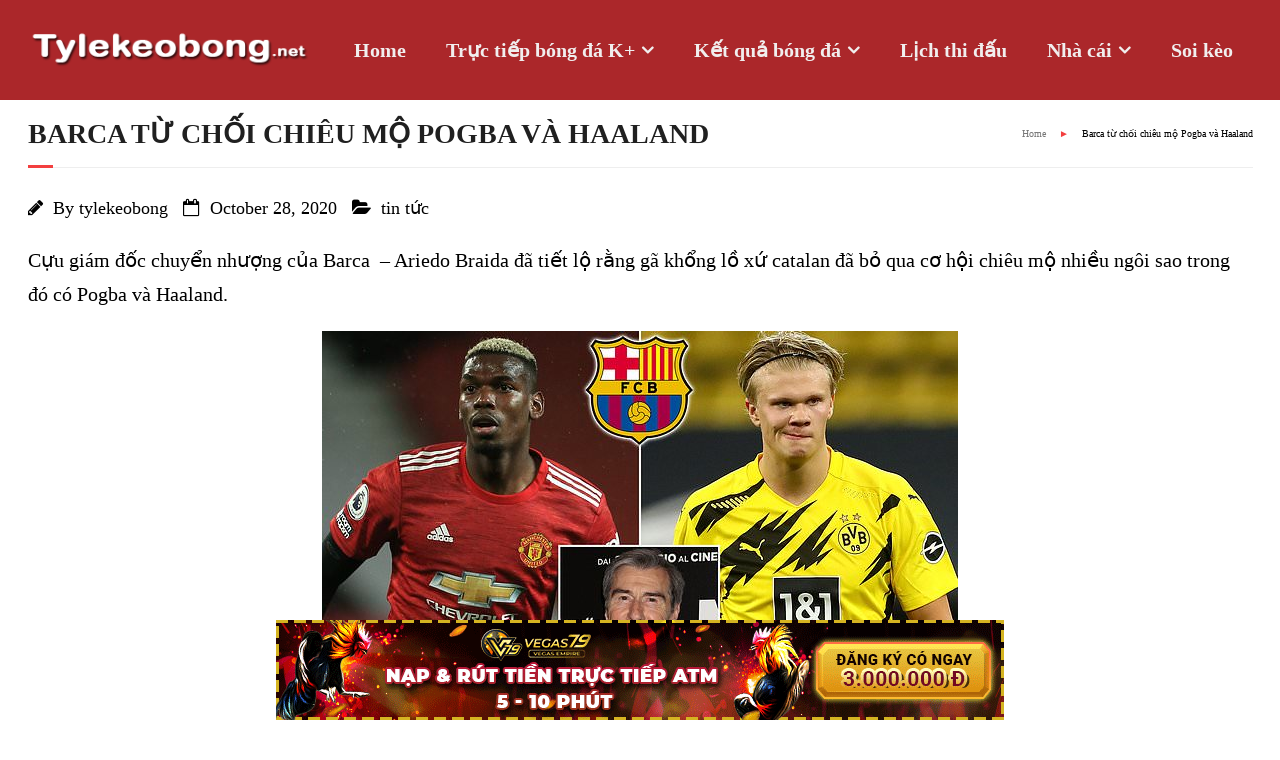

--- FILE ---
content_type: text/html; charset=UTF-8
request_url: https://www.tylekeobong79.com/barca-tu-choi-chieu-mo-pogba-va-haaland/
body_size: 13171
content:
<!DOCTYPE html>
<!-- Global site tag (gtag.js) - Google Analytics -->



<html lang="en-US">
<head>
	
<meta charset="UTF-8" />
<meta name="viewport" content="width=device-width" />
<link rel="profile" href="//gmpg.org/xfn/11" />
<link rel="pingback" href="https://www.tylekeobong79.com/xmlrpc.php" />
<!--[if lt IE 9]>
<script src="https://www.tylekeobong79.com/wp-content/themes/minamaze/lib/scripts/html5.js" type="text/javascript"></script>
<![endif]-->

<meta name='robots' content='index, follow, max-image-preview:large, max-snippet:-1, max-video-preview:-1' />

	<!-- This site is optimized with the Yoast SEO plugin v19.11 - https://yoast.com/wordpress/plugins/seo/ -->
	<title>Barca từ chối chiêu mộ Pogba và Haaland</title>
	<link rel="canonical" href="https://mail.tylekeobong79.com/barca-tu-choi-chieu-mo-pogba-va-haaland/" />
	<meta property="og:locale" content="en_US" />
	<meta property="og:type" content="article" />
	<meta property="og:title" content="Barca từ chối chiêu mộ Pogba và Haaland" />
	<meta property="og:description" content="Cựu giám đốc chuyển nhượng của Barca  &#8211; Ariedo Braida đã tiết lộ rằng gã khổng lồ xứ catalan đã bỏ qua cơ hội chiêu mộ nhiều ngôi sao trong đó có Pogba và Haaland. Thời gian qua, công tác chuyển nhượng của Barca không được đánh giá cao. Những bản hợp đồng đắt tiềnRead More" />
	<meta property="og:url" content="https://mail.tylekeobong79.com/barca-tu-choi-chieu-mo-pogba-va-haaland/" />
	<meta property="og:site_name" content="Tỷ lệ kèo bóng - Tỷ lệ kèo nhà cái - Kèo bóng đá hôm nay" />
	<meta property="article:published_time" content="2020-10-28T03:43:30+00:00" />
	<meta property="og:image" content="https://mail.tylekeobong79.com/wp-content/uploads/2020/10/34898198.jpg" />
	<meta property="og:image:width" content="636" />
	<meta property="og:image:height" content="382" />
	<meta property="og:image:type" content="image/jpeg" />
	<meta name="author" content="tylekeobong" />
	<meta name="twitter:card" content="summary_large_image" />
	<meta name="twitter:label1" content="Written by" />
	<meta name="twitter:data1" content="tylekeobong" />
	<meta name="twitter:label2" content="Est. reading time" />
	<meta name="twitter:data2" content="2 minutes" />
	<script type="application/ld+json" class="yoast-schema-graph">{"@context":"https://schema.org","@graph":[{"@type":"WebPage","@id":"https://mail.tylekeobong79.com/barca-tu-choi-chieu-mo-pogba-va-haaland/","url":"https://mail.tylekeobong79.com/barca-tu-choi-chieu-mo-pogba-va-haaland/","name":"Barca từ chối chiêu mộ Pogba và Haaland","isPartOf":{"@id":"https://tylekeobong79.com/#website"},"primaryImageOfPage":{"@id":"https://mail.tylekeobong79.com/barca-tu-choi-chieu-mo-pogba-va-haaland/#primaryimage"},"image":{"@id":"https://mail.tylekeobong79.com/barca-tu-choi-chieu-mo-pogba-va-haaland/#primaryimage"},"thumbnailUrl":"https://www.tylekeobong79.com/wp-content/uploads/2020/10/34898198.jpg","datePublished":"2020-10-28T03:43:30+00:00","dateModified":"2020-10-28T03:43:30+00:00","author":{"@id":"https://tylekeobong79.com/#/schema/person/85e94a6c30e3cf89fab0ecb10b5043ad"},"breadcrumb":{"@id":"https://mail.tylekeobong79.com/barca-tu-choi-chieu-mo-pogba-va-haaland/#breadcrumb"},"inLanguage":"en-US","potentialAction":[{"@type":"ReadAction","target":["https://mail.tylekeobong79.com/barca-tu-choi-chieu-mo-pogba-va-haaland/"]}]},{"@type":"ImageObject","inLanguage":"en-US","@id":"https://mail.tylekeobong79.com/barca-tu-choi-chieu-mo-pogba-va-haaland/#primaryimage","url":"https://www.tylekeobong79.com/wp-content/uploads/2020/10/34898198.jpg","contentUrl":"https://www.tylekeobong79.com/wp-content/uploads/2020/10/34898198.jpg","width":636,"height":382},{"@type":"BreadcrumbList","@id":"https://mail.tylekeobong79.com/barca-tu-choi-chieu-mo-pogba-va-haaland/#breadcrumb","itemListElement":[{"@type":"ListItem","position":1,"name":"Home","item":"https://tylekeobong79.com/"},{"@type":"ListItem","position":2,"name":"Barca từ chối chiêu mộ Pogba và Haaland"}]},{"@type":"WebSite","@id":"https://tylekeobong79.com/#website","url":"https://tylekeobong79.com/","name":"Tỷ lệ kèo bóng - Tỷ lệ kèo nhà cái - Kèo bóng đá hôm nay","description":"keonhacai - Tỷ lệ kèo bóng hôm nay - Soi kèo bóng đá","potentialAction":[{"@type":"SearchAction","target":{"@type":"EntryPoint","urlTemplate":"https://tylekeobong79.com/?s={search_term_string}"},"query-input":"required name=search_term_string"}],"inLanguage":"en-US"},{"@type":"Person","@id":"https://tylekeobong79.com/#/schema/person/85e94a6c30e3cf89fab0ecb10b5043ad","name":"tylekeobong","image":{"@type":"ImageObject","inLanguage":"en-US","@id":"https://tylekeobong79.com/#/schema/person/image/","url":"https://secure.gravatar.com/avatar/12e2926bc72af14ddd6e59f58d2637b6?s=96&d=mm&r=g","contentUrl":"https://secure.gravatar.com/avatar/12e2926bc72af14ddd6e59f58d2637b6?s=96&d=mm&r=g","caption":"tylekeobong"},"url":"https://www.tylekeobong79.com/author/kenduinx/"}]}</script>
	<!-- / Yoast SEO plugin. -->



<link rel='stylesheet' id='classic-theme-styles-css' href='https://www.tylekeobong79.com/wp-includes/css/classic-themes.min.css?ver=1' type='text/css' media='all' />
<style id='global-styles-inline-css' type='text/css'>
body{--wp--preset--color--black: #000000;--wp--preset--color--cyan-bluish-gray: #abb8c3;--wp--preset--color--white: #ffffff;--wp--preset--color--pale-pink: #f78da7;--wp--preset--color--vivid-red: #cf2e2e;--wp--preset--color--luminous-vivid-orange: #ff6900;--wp--preset--color--luminous-vivid-amber: #fcb900;--wp--preset--color--light-green-cyan: #7bdcb5;--wp--preset--color--vivid-green-cyan: #00d084;--wp--preset--color--pale-cyan-blue: #8ed1fc;--wp--preset--color--vivid-cyan-blue: #0693e3;--wp--preset--color--vivid-purple: #9b51e0;--wp--preset--gradient--vivid-cyan-blue-to-vivid-purple: linear-gradient(135deg,rgba(6,147,227,1) 0%,rgb(155,81,224) 100%);--wp--preset--gradient--light-green-cyan-to-vivid-green-cyan: linear-gradient(135deg,rgb(122,220,180) 0%,rgb(0,208,130) 100%);--wp--preset--gradient--luminous-vivid-amber-to-luminous-vivid-orange: linear-gradient(135deg,rgba(252,185,0,1) 0%,rgba(255,105,0,1) 100%);--wp--preset--gradient--luminous-vivid-orange-to-vivid-red: linear-gradient(135deg,rgba(255,105,0,1) 0%,rgb(207,46,46) 100%);--wp--preset--gradient--very-light-gray-to-cyan-bluish-gray: linear-gradient(135deg,rgb(238,238,238) 0%,rgb(169,184,195) 100%);--wp--preset--gradient--cool-to-warm-spectrum: linear-gradient(135deg,rgb(74,234,220) 0%,rgb(151,120,209) 20%,rgb(207,42,186) 40%,rgb(238,44,130) 60%,rgb(251,105,98) 80%,rgb(254,248,76) 100%);--wp--preset--gradient--blush-light-purple: linear-gradient(135deg,rgb(255,206,236) 0%,rgb(152,150,240) 100%);--wp--preset--gradient--blush-bordeaux: linear-gradient(135deg,rgb(254,205,165) 0%,rgb(254,45,45) 50%,rgb(107,0,62) 100%);--wp--preset--gradient--luminous-dusk: linear-gradient(135deg,rgb(255,203,112) 0%,rgb(199,81,192) 50%,rgb(65,88,208) 100%);--wp--preset--gradient--pale-ocean: linear-gradient(135deg,rgb(255,245,203) 0%,rgb(182,227,212) 50%,rgb(51,167,181) 100%);--wp--preset--gradient--electric-grass: linear-gradient(135deg,rgb(202,248,128) 0%,rgb(113,206,126) 100%);--wp--preset--gradient--midnight: linear-gradient(135deg,rgb(2,3,129) 0%,rgb(40,116,252) 100%);--wp--preset--duotone--dark-grayscale: url('#wp-duotone-dark-grayscale');--wp--preset--duotone--grayscale: url('#wp-duotone-grayscale');--wp--preset--duotone--purple-yellow: url('#wp-duotone-purple-yellow');--wp--preset--duotone--blue-red: url('#wp-duotone-blue-red');--wp--preset--duotone--midnight: url('#wp-duotone-midnight');--wp--preset--duotone--magenta-yellow: url('#wp-duotone-magenta-yellow');--wp--preset--duotone--purple-green: url('#wp-duotone-purple-green');--wp--preset--duotone--blue-orange: url('#wp-duotone-blue-orange');--wp--preset--font-size--small: 13px;--wp--preset--font-size--medium: 20px;--wp--preset--font-size--large: 36px;--wp--preset--font-size--x-large: 42px;--wp--preset--spacing--20: 0.44rem;--wp--preset--spacing--30: 0.67rem;--wp--preset--spacing--40: 1rem;--wp--preset--spacing--50: 1.5rem;--wp--preset--spacing--60: 2.25rem;--wp--preset--spacing--70: 3.38rem;--wp--preset--spacing--80: 5.06rem;}:where(.is-layout-flex){gap: 0.5em;}body .is-layout-flow > .alignleft{float: left;margin-inline-start: 0;margin-inline-end: 2em;}body .is-layout-flow > .alignright{float: right;margin-inline-start: 2em;margin-inline-end: 0;}body .is-layout-flow > .aligncenter{margin-left: auto !important;margin-right: auto !important;}body .is-layout-constrained > .alignleft{float: left;margin-inline-start: 0;margin-inline-end: 2em;}body .is-layout-constrained > .alignright{float: right;margin-inline-start: 2em;margin-inline-end: 0;}body .is-layout-constrained > .aligncenter{margin-left: auto !important;margin-right: auto !important;}body .is-layout-constrained > :where(:not(.alignleft):not(.alignright):not(.alignfull)){max-width: var(--wp--style--global--content-size);margin-left: auto !important;margin-right: auto !important;}body .is-layout-constrained > .alignwide{max-width: var(--wp--style--global--wide-size);}body .is-layout-flex{display: flex;}body .is-layout-flex{flex-wrap: wrap;align-items: center;}body .is-layout-flex > *{margin: 0;}:where(.wp-block-columns.is-layout-flex){gap: 2em;}.has-black-color{color: var(--wp--preset--color--black) !important;}.has-cyan-bluish-gray-color{color: var(--wp--preset--color--cyan-bluish-gray) !important;}.has-white-color{color: var(--wp--preset--color--white) !important;}.has-pale-pink-color{color: var(--wp--preset--color--pale-pink) !important;}.has-vivid-red-color{color: var(--wp--preset--color--vivid-red) !important;}.has-luminous-vivid-orange-color{color: var(--wp--preset--color--luminous-vivid-orange) !important;}.has-luminous-vivid-amber-color{color: var(--wp--preset--color--luminous-vivid-amber) !important;}.has-light-green-cyan-color{color: var(--wp--preset--color--light-green-cyan) !important;}.has-vivid-green-cyan-color{color: var(--wp--preset--color--vivid-green-cyan) !important;}.has-pale-cyan-blue-color{color: var(--wp--preset--color--pale-cyan-blue) !important;}.has-vivid-cyan-blue-color{color: var(--wp--preset--color--vivid-cyan-blue) !important;}.has-vivid-purple-color{color: var(--wp--preset--color--vivid-purple) !important;}.has-black-background-color{background-color: var(--wp--preset--color--black) !important;}.has-cyan-bluish-gray-background-color{background-color: var(--wp--preset--color--cyan-bluish-gray) !important;}.has-white-background-color{background-color: var(--wp--preset--color--white) !important;}.has-pale-pink-background-color{background-color: var(--wp--preset--color--pale-pink) !important;}.has-vivid-red-background-color{background-color: var(--wp--preset--color--vivid-red) !important;}.has-luminous-vivid-orange-background-color{background-color: var(--wp--preset--color--luminous-vivid-orange) !important;}.has-luminous-vivid-amber-background-color{background-color: var(--wp--preset--color--luminous-vivid-amber) !important;}.has-light-green-cyan-background-color{background-color: var(--wp--preset--color--light-green-cyan) !important;}.has-vivid-green-cyan-background-color{background-color: var(--wp--preset--color--vivid-green-cyan) !important;}.has-pale-cyan-blue-background-color{background-color: var(--wp--preset--color--pale-cyan-blue) !important;}.has-vivid-cyan-blue-background-color{background-color: var(--wp--preset--color--vivid-cyan-blue) !important;}.has-vivid-purple-background-color{background-color: var(--wp--preset--color--vivid-purple) !important;}.has-black-border-color{border-color: var(--wp--preset--color--black) !important;}.has-cyan-bluish-gray-border-color{border-color: var(--wp--preset--color--cyan-bluish-gray) !important;}.has-white-border-color{border-color: var(--wp--preset--color--white) !important;}.has-pale-pink-border-color{border-color: var(--wp--preset--color--pale-pink) !important;}.has-vivid-red-border-color{border-color: var(--wp--preset--color--vivid-red) !important;}.has-luminous-vivid-orange-border-color{border-color: var(--wp--preset--color--luminous-vivid-orange) !important;}.has-luminous-vivid-amber-border-color{border-color: var(--wp--preset--color--luminous-vivid-amber) !important;}.has-light-green-cyan-border-color{border-color: var(--wp--preset--color--light-green-cyan) !important;}.has-vivid-green-cyan-border-color{border-color: var(--wp--preset--color--vivid-green-cyan) !important;}.has-pale-cyan-blue-border-color{border-color: var(--wp--preset--color--pale-cyan-blue) !important;}.has-vivid-cyan-blue-border-color{border-color: var(--wp--preset--color--vivid-cyan-blue) !important;}.has-vivid-purple-border-color{border-color: var(--wp--preset--color--vivid-purple) !important;}.has-vivid-cyan-blue-to-vivid-purple-gradient-background{background: var(--wp--preset--gradient--vivid-cyan-blue-to-vivid-purple) !important;}.has-light-green-cyan-to-vivid-green-cyan-gradient-background{background: var(--wp--preset--gradient--light-green-cyan-to-vivid-green-cyan) !important;}.has-luminous-vivid-amber-to-luminous-vivid-orange-gradient-background{background: var(--wp--preset--gradient--luminous-vivid-amber-to-luminous-vivid-orange) !important;}.has-luminous-vivid-orange-to-vivid-red-gradient-background{background: var(--wp--preset--gradient--luminous-vivid-orange-to-vivid-red) !important;}.has-very-light-gray-to-cyan-bluish-gray-gradient-background{background: var(--wp--preset--gradient--very-light-gray-to-cyan-bluish-gray) !important;}.has-cool-to-warm-spectrum-gradient-background{background: var(--wp--preset--gradient--cool-to-warm-spectrum) !important;}.has-blush-light-purple-gradient-background{background: var(--wp--preset--gradient--blush-light-purple) !important;}.has-blush-bordeaux-gradient-background{background: var(--wp--preset--gradient--blush-bordeaux) !important;}.has-luminous-dusk-gradient-background{background: var(--wp--preset--gradient--luminous-dusk) !important;}.has-pale-ocean-gradient-background{background: var(--wp--preset--gradient--pale-ocean) !important;}.has-electric-grass-gradient-background{background: var(--wp--preset--gradient--electric-grass) !important;}.has-midnight-gradient-background{background: var(--wp--preset--gradient--midnight) !important;}.has-small-font-size{font-size: var(--wp--preset--font-size--small) !important;}.has-medium-font-size{font-size: var(--wp--preset--font-size--medium) !important;}.has-large-font-size{font-size: var(--wp--preset--font-size--large) !important;}.has-x-large-font-size{font-size: var(--wp--preset--font-size--x-large) !important;}
.wp-block-navigation a:where(:not(.wp-element-button)){color: inherit;}
:where(.wp-block-columns.is-layout-flex){gap: 2em;}
.wp-block-pullquote{font-size: 1.5em;line-height: 1.6;}
</style>
<link rel='stylesheet' id='toc-screen-css' href='https://www.tylekeobong79.com/wp-content/plugins/table-of-contents-plus/screen.min.css?ver=2106' type='text/css' media='all' />
<link data-minify="1" rel='stylesheet' id='wtg-app-style-css' href='https://www.tylekeobong79.com/wp-content/cache/min/1/wp-content/plugins/wtg-ads-scripts/assets/css/app.css?ver=1749227353' type='text/css' media='all' />
<link data-minify="1" rel='stylesheet' id='font-awesome-css' href='https://www.tylekeobong79.com/wp-content/cache/min/1/wp-content/themes/minamaze/lib/extentions/font-awesome/css/font-awesome.min.css?ver=1749227353' type='text/css' media='all' />
<link data-minify="1" rel='stylesheet' id='thinkup-shortcodes-css' href='https://www.tylekeobong79.com/wp-content/cache/min/1/wp-content/themes/minamaze/styles/style-shortcodes.css?ver=1749227353' type='text/css' media='all' />
<link data-minify="1" rel='stylesheet' id='thinkup-style-css' href='https://www.tylekeobong79.com/wp-content/cache/min/1/wp-content/themes/minamaze/style.css?ver=1749227353' type='text/css' media='all' />
<link data-minify="1" rel='stylesheet' id='thinkup-responsive-css' href='https://www.tylekeobong79.com/wp-content/cache/min/1/wp-content/themes/minamaze/styles/style-responsive.css?ver=1749227353' type='text/css' media='all' />
<script type='text/javascript' src='https://www.tylekeobong79.com/wp-includes/js/jquery/jquery.min.js?ver=3.6.1' id='jquery-core-js'></script>
<link rel="https://api.w.org/" href="https://www.tylekeobong79.com/wp-json/" /><link rel="alternate" type="application/json" href="https://www.tylekeobong79.com/wp-json/wp/v2/posts/2731" /><style type="text/css">div#toc_container {background: #f98c8c;border: 1px solid #ffffff;}div#toc_container p.toc_title a,div#toc_container ul.toc_list a {color: #000000;}</style><script async src="https://www.googletagmanager.com/gtag/js?id=UA-131222096-1"></script>
<script>
  window.dataLayer = window.dataLayer || [];
  function gtag(){dataLayer.push(arguments);}
  gtag('js', new Date());

  gtag('config', 'UA-131222096-1');
</script>
<!-- VGS Tracking -->
<meta name="application-name" content="VEGAS EMPIRE" />
<link rel="icon" href="https://www.tylekeobong79.com/wp-content/uploads/2020/03/cropped-images-32x32.jpg" sizes="32x32" />
<link rel="icon" href="https://www.tylekeobong79.com/wp-content/uploads/2020/03/cropped-images-192x192.jpg" sizes="192x192" />
<link rel="apple-touch-icon" href="https://www.tylekeobong79.com/wp-content/uploads/2020/03/cropped-images-180x180.jpg" />
<meta name="msapplication-TileImage" content="https://www.tylekeobong79.com/wp-content/uploads/2020/03/cropped-images-270x270.jpg" />
		<style type="text/css" id="wp-custom-css">
			.entry-content img, .entry-content iframe {
    display: block;
    margin-left: auto;
    margin-right: auto;
}

 #header .header-links > ul > li a {
    color: #0a0a0a;
    padding: 20px 10px;
}

#header .header-links > ul > li a {
    color: #f1eeee;
    padding: 25px 20px;
    font-weight: 700;
}
#header .menu > li.menu-hover > a, #header .menu > li.current_page_item > a, #header .menu > li.current-menu-ancestor > a, #header .menu > li > a:hover {
    color: #eaf90b;
}
#header {
    padding: 0;
    background: #b30004;
}
body, button, input, select, textarea {
    color: #000000;
    font-family: Lato;
    font-size: 20px;
    line-height: 1.7;
    word-wrap: break-word;
}

element.style {
    text-align: center;
}
h1 {
    font-size: 28px;
}
h1, h2, h3, h4, h5, h6 {
	  font-weight: 700;
    color: #202020;
    clear: both;
    margin: 0 0 0.8em;
    font-family: Lato;
    line-height: 1.5;
    -webkit-transition: all 0.3s ease;
    -moz-transition: all 0.3s ease;
    -ms-transition: all 0.3s ease;
    -o-transition: all 0.3s ease;
    transition: all 0.3s ease;
}
#pre-header-core, #header-core, #header-links-inner, #content-core, #footer-core, #sub-footer-core, #notification-core, #introaction-core, #outroaction-core {
    display: block;
    max-width: 1225px;
    margin: 0 auto;
}

#header {
    padding: 10px 0 0 0;
    background: #9d0205d9;
    height: 90px;
}		</style>
		<noscript><style id="rocket-lazyload-nojs-css">.rll-youtube-player, [data-lazy-src]{display:none !important;}</style></noscript>	
	
</head>

<body data-rsssl=1 class="post-template-default single single-post postid-2731 single-format-standard layout-sidebar-none layout-responsive header-style1 group-blog">
<div id="body-core" class="hfeed site">

	<header id="site-header">

		
		<div id="pre-header">
		<div class="wrap-safari">
		<div id="pre-header-core" class="main-navigation">
  
			
			
			
		</div>
		</div>
		</div>
		<!-- #pre-header -->

		<div id="header">
		<div id="header-core">

			<div id="logo">
			<a rel="home" href="https://www.tylekeobong79.com/"><img src="data:image/svg+xml,%3Csvg%20xmlns='http://www.w3.org/2000/svg'%20viewBox='0%200%200%200'%3E%3C/svg%3E" alt="Logo" data-lazy-src="https://tylekeobong79.com/wp-content/uploads/2022/06/logo.png"><noscript><img src="https://tylekeobong79.com/wp-content/uploads/2022/06/logo.png" alt="Logo"></noscript></a>
			</div>

			<div id="header-links" class="main-navigation">
			<div id="header-links-inner" class="header-links">
				<ul id="menu-top-menu" class="menu"><li id="menu-item-128" class="menu-item menu-item-type-post_type menu-item-object-page menu-item-home menu-item-128"><a href="https://www.tylekeobong79.com/">Home</a></li>
<li id="menu-item-126" class="menu-item menu-item-type-post_type menu-item-object-page menu-item-has-children menu-item-126"><a href="https://www.tylekeobong79.com/truc-tiep-bong-da/">Trực tiếp bóng đá K+</a>
<ul class="sub-menu">
	<li id="menu-item-1841" class="menu-item menu-item-type-post_type menu-item-object-page menu-item-1841"><a href="https://www.tylekeobong79.com/banthangtv/">Banthang TV</a></li>
	<li id="menu-item-3178" class="menu-item menu-item-type-post_type menu-item-object-page menu-item-3178"><a href="https://www.tylekeobong79.com/cakhia-link/">Cakhia TV</a></li>
	<li id="menu-item-3179" class="menu-item menu-item-type-post_type menu-item-object-page menu-item-3179"><a href="https://www.tylekeobong79.com/90p-tv/">90p TV</a></li>
	<li id="menu-item-3180" class="menu-item menu-item-type-post_type menu-item-object-page menu-item-3180"><a href="https://www.tylekeobong79.com/binhluantv/">BinhluanTV</a></li>
	<li id="menu-item-3220" class="menu-item menu-item-type-post_type menu-item-object-page menu-item-3220"><a href="https://www.tylekeobong79.com/rakhoitv/">RakhoiTV</a></li>
	<li id="menu-item-3288" class="menu-item menu-item-type-post_type menu-item-object-page menu-item-3288"><a href="https://www.tylekeobong79.com/xoivotv/">XoivoTV</a></li>
	<li id="menu-item-3289" class="menu-item menu-item-type-post_type menu-item-object-page menu-item-3289"><a href="https://www.tylekeobong79.com/vebotv/">Vebo TV</a></li>
	<li id="menu-item-3451" class="menu-item menu-item-type-post_type menu-item-object-page menu-item-3451"><a href="https://www.tylekeobong79.com/mitomtv/">MitomTV</a></li>
	<li id="menu-item-3452" class="menu-item menu-item-type-post_type menu-item-object-page menu-item-3452"><a href="https://www.tylekeobong79.com/khomuctv/">KhomucTV</a></li>
	<li id="menu-item-3453" class="menu-item menu-item-type-post_type menu-item-object-page menu-item-3453"><a href="https://www.tylekeobong79.com/banhkhuctv/">Banhkhuc TV</a></li>
	<li id="menu-item-3460" class="menu-item menu-item-type-post_type menu-item-object-page menu-item-3460"><a href="https://www.tylekeobong79.com/socolive/">Socolive</a></li>
	<li id="menu-item-3454" class="menu-item menu-item-type-post_type menu-item-object-page menu-item-3454"><a href="https://www.tylekeobong79.com/truc-tiep-bong-da-world-cup-2022/">Trực tiếp bóng đá World Cup 2022</a></li>
</ul>
</li>
<li id="menu-item-127" class="menu-item menu-item-type-post_type menu-item-object-page menu-item-has-children menu-item-127"><a href="https://www.tylekeobong79.com/ket-qua-bong-da/">Kết quả bóng đá</a>
<ul class="sub-menu">
	<li id="menu-item-2028" class="menu-item menu-item-type-post_type menu-item-object-page menu-item-2028"><a href="https://www.tylekeobong79.com/bongdalu/">bongdalu</a></li>
</ul>
</li>
<li id="menu-item-814" class="menu-item menu-item-type-post_type menu-item-object-page menu-item-814"><a href="https://www.tylekeobong79.com/lich-thi-dau-bong-da-hom-nay/">Lịch thi đấu</a></li>
<li id="menu-item-125" class="menu-item menu-item-type-post_type menu-item-object-page menu-item-has-children menu-item-125"><a href="https://www.tylekeobong79.com/nha-cai-bong-da/">Nhà cái</a>
<ul class="sub-menu">
	<li id="menu-item-236" class="menu-item menu-item-type-post_type menu-item-object-page menu-item-236"><a href="https://www.tylekeobong79.com/bet168/">Nhà cái Bet168</a></li>
	<li id="menu-item-447" class="menu-item menu-item-type-post_type menu-item-object-page menu-item-447"><a href="https://www.tylekeobong79.com/link-vao-nha-cai-m88/">Nhà cái M88</a></li>
	<li id="menu-item-927" class="menu-item menu-item-type-post_type menu-item-object-page menu-item-927"><a href="https://www.tylekeobong79.com/cuocbanh88/">bong88</a></li>
</ul>
</li>
<li id="menu-item-237" class="menu-item menu-item-type-taxonomy menu-item-object-category menu-item-237"><a href="https://www.tylekeobong79.com/tin-soi-keo/">Soi kèo</a></li>
</ul>			</div>
			</div>
			<!-- #header-links .main-navigation -->

			<div id="header-responsive"><a class="btn-navbar" data-toggle="collapse" data-target=".nav-collapse"><span class="icon-bar"></span><span class="icon-bar"></span><span class="icon-bar"></span></a><div id="header-responsive-inner" class="responsive-links nav-collapse collapse"><ul id="menu-top-menu-1" class=""><li class="menu-item menu-item-type-post_type menu-item-object-page menu-item-home menu-item-128"><a href="https://www.tylekeobong79.com/">Home</a></li>
<li class="menu-item menu-item-type-post_type menu-item-object-page menu-item-has-children menu-item-126"><a href="https://www.tylekeobong79.com/truc-tiep-bong-da/">Trực tiếp bóng đá K+</a>
<ul class="sub-menu">
	<li class="menu-item menu-item-type-post_type menu-item-object-page menu-item-1841"><a href="https://www.tylekeobong79.com/banthangtv/">&nbsp; &nbsp; &nbsp; &nbsp; &#45; Banthang TV</a></li>
	<li class="menu-item menu-item-type-post_type menu-item-object-page menu-item-3178"><a href="https://www.tylekeobong79.com/cakhia-link/">&nbsp; &nbsp; &nbsp; &nbsp; &#45; Cakhia TV</a></li>
	<li class="menu-item menu-item-type-post_type menu-item-object-page menu-item-3179"><a href="https://www.tylekeobong79.com/90p-tv/">&nbsp; &nbsp; &nbsp; &nbsp; &#45; 90p TV</a></li>
	<li class="menu-item menu-item-type-post_type menu-item-object-page menu-item-3180"><a href="https://www.tylekeobong79.com/binhluantv/">&nbsp; &nbsp; &nbsp; &nbsp; &#45; BinhluanTV</a></li>
	<li class="menu-item menu-item-type-post_type menu-item-object-page menu-item-3220"><a href="https://www.tylekeobong79.com/rakhoitv/">&nbsp; &nbsp; &nbsp; &nbsp; &#45; RakhoiTV</a></li>
	<li class="menu-item menu-item-type-post_type menu-item-object-page menu-item-3288"><a href="https://www.tylekeobong79.com/xoivotv/">&nbsp; &nbsp; &nbsp; &nbsp; &#45; XoivoTV</a></li>
	<li class="menu-item menu-item-type-post_type menu-item-object-page menu-item-3289"><a href="https://www.tylekeobong79.com/vebotv/">&nbsp; &nbsp; &nbsp; &nbsp; &#45; Vebo TV</a></li>
	<li class="menu-item menu-item-type-post_type menu-item-object-page menu-item-3451"><a href="https://www.tylekeobong79.com/mitomtv/">&nbsp; &nbsp; &nbsp; &nbsp; &#45; MitomTV</a></li>
	<li class="menu-item menu-item-type-post_type menu-item-object-page menu-item-3452"><a href="https://www.tylekeobong79.com/khomuctv/">&nbsp; &nbsp; &nbsp; &nbsp; &#45; KhomucTV</a></li>
	<li class="menu-item menu-item-type-post_type menu-item-object-page menu-item-3453"><a href="https://www.tylekeobong79.com/banhkhuctv/">&nbsp; &nbsp; &nbsp; &nbsp; &#45; Banhkhuc TV</a></li>
	<li class="menu-item menu-item-type-post_type menu-item-object-page menu-item-3460"><a href="https://www.tylekeobong79.com/socolive/">&nbsp; &nbsp; &nbsp; &nbsp; &#45; Socolive</a></li>
	<li class="menu-item menu-item-type-post_type menu-item-object-page menu-item-3454"><a href="https://www.tylekeobong79.com/truc-tiep-bong-da-world-cup-2022/">&nbsp; &nbsp; &nbsp; &nbsp; &#45; Trực tiếp bóng đá World Cup 2022</a></li>
</ul>
</li>
<li class="menu-item menu-item-type-post_type menu-item-object-page menu-item-has-children menu-item-127"><a href="https://www.tylekeobong79.com/ket-qua-bong-da/">Kết quả bóng đá</a>
<ul class="sub-menu">
	<li class="menu-item menu-item-type-post_type menu-item-object-page menu-item-2028"><a href="https://www.tylekeobong79.com/bongdalu/">&nbsp; &nbsp; &nbsp; &nbsp; &#45; bongdalu</a></li>
</ul>
</li>
<li class="menu-item menu-item-type-post_type menu-item-object-page menu-item-814"><a href="https://www.tylekeobong79.com/lich-thi-dau-bong-da-hom-nay/">Lịch thi đấu</a></li>
<li class="menu-item menu-item-type-post_type menu-item-object-page menu-item-has-children menu-item-125"><a href="https://www.tylekeobong79.com/nha-cai-bong-da/">Nhà cái</a>
<ul class="sub-menu">
	<li class="menu-item menu-item-type-post_type menu-item-object-page menu-item-236"><a href="https://www.tylekeobong79.com/bet168/">&nbsp; &nbsp; &nbsp; &nbsp; &#45; Nhà cái Bet168</a></li>
	<li class="menu-item menu-item-type-post_type menu-item-object-page menu-item-447"><a href="https://www.tylekeobong79.com/link-vao-nha-cai-m88/">&nbsp; &nbsp; &nbsp; &nbsp; &#45; Nhà cái M88</a></li>
	<li class="menu-item menu-item-type-post_type menu-item-object-page menu-item-927"><a href="https://www.tylekeobong79.com/cuocbanh88/">&nbsp; &nbsp; &nbsp; &nbsp; &#45; bong88</a></li>
</ul>
</li>
<li class="menu-item menu-item-type-taxonomy menu-item-object-category menu-item-237"><a href="https://www.tylekeobong79.com/tin-soi-keo/">Soi kèo</a></li>
</ul></div></div><!-- #header-responsive -->
		</div>
		</div>
		<!-- #header -->
			</header>
	<!-- header -->

		
	<div id="content">
	<div id="content-core">

		<div id="main">
		<div id="intro" class="option1"><div id="intro-core"><h1 class="page-title"><span>Barca từ chối chiêu mộ Pogba và Haaland</span></h1><div id="breadcrumbs"><div id="breadcrumbs-core"><a href="https://www.tylekeobong79.com/">Home</a><span class="delimiter"> ► </span> Barca từ chối chiêu mộ Pogba và Haaland</div></div></div></div>
		<div id="main-core">
			
			
			
				
		<article id="post-2731" class="post-2731 post type-post status-publish format-standard has-post-thumbnail hentry category-tin-tuc">

		<header class="entry-header entry-meta"><span class="author"><i class="fa fa-pencil"></i>By <a href="https://www.tylekeobong79.com/author/kenduinx/" title="View all posts by tylekeobong" rel="author">tylekeobong</a></span><span class="date"><i class="fa fa-calendar-o"></i><a href="https://www.tylekeobong79.com/barca-tu-choi-chieu-mo-pogba-va-haaland/" title="Barca từ chối chiêu mộ Pogba và Haaland"><time datetime="2020-10-28T10:43:30+07:00">October 28, 2020</time></a></span><span class="category"><i class="fa fa-folder-open"></i><a href="https://www.tylekeobong79.com/tin-tuc/" rel="category tag">tin tức</a></span></header><!-- .entry-header -->
		<div class="entry-content">
			<p>Cựu giám đốc chuyển nhượng của Barca  &#8211; Ariedo Braida đã tiết lộ rằng gã khổng lồ xứ catalan đã bỏ qua cơ hội chiêu mộ nhiều ngôi sao trong đó có Pogba và Haaland.</p>
<p style="text-align: center;"><img decoding="async" src="data:image/svg+xml,%3Csvg%20xmlns='http://www.w3.org/2000/svg'%20viewBox='0%200%20636%20382'%3E%3C/svg%3E" alt="" width="636" height="382" class="alignnone size-full wp-image-2732" data-lazy-srcset="https://www.tylekeobong79.com/wp-content/uploads/2020/10/34898198.jpg 636w, https://www.tylekeobong79.com/wp-content/uploads/2020/10/34898198-300x180.jpg 300w, https://www.tylekeobong79.com/wp-content/uploads/2020/10/34898198-570x342.jpg 570w" data-lazy-sizes="(max-width: 636px) 100vw, 636px" data-lazy-src="https://tylekeobong.net/wp-content/uploads/2020/10/34898198.jpg" /><noscript><img decoding="async" src="https://tylekeobong.net/wp-content/uploads/2020/10/34898198.jpg" alt="" width="636" height="382" class="alignnone size-full wp-image-2732" srcset="https://www.tylekeobong79.com/wp-content/uploads/2020/10/34898198.jpg 636w, https://www.tylekeobong79.com/wp-content/uploads/2020/10/34898198-300x180.jpg 300w, https://www.tylekeobong79.com/wp-content/uploads/2020/10/34898198-570x342.jpg 570w" sizes="(max-width: 636px) 100vw, 636px" /></noscript></p>
<p style="text-align: left;">Thời gian qua, công tác chuyển nhượng của Barca không được đánh giá cao. Những bản hợp đồng đắt tiền được đưa về sân Cam Nou:  Ousmane Dembele, Philippe Coutinho hay Griezmann tất cả đều không đáp ứng được kỳ vọng.</p>
<p>Ariedo Braida là giám đốc chuyển nhượng của Barca từ năm 2015 nhưng bị Barca sa thải vào năm ngoái. Ariedo Braida đã đảm nhận vai trò tương tự này  ở AC Milan hết sức thành công khi mang về những cầu thủ: Andriy Shevchenko, Ruud Gullit, Kaka, Andriy Shevchenko và Thiago Silva. Nhưng điều này lại không xảy ra ở Catalan.</p>
<p>Braida cũng đã nói về công việc tại Barca. Ông cũng tiết lộ mình đã có thể chiêu mộ những cầu thủ Pogba, Haaland và một số cầu thủ trẻ tài năng. Nhưng ban LĐ của Barca đã phớt lờ điều này.</p>
<p>“Đúng là tôi và Albert Soler (từng là giám đốc thể thao của Barca) đã có cuộc gặp với BLĐ Juventus.  Dù có đàm phán nhưng CLB lại không có ý định chiêu mộ Poga. Và kết quả Pogba vẫn ở lạiTurin. Tôi cũng đã nói đây là cầu thủ tuyệt vời.</p>
<p>Barca cũng không trao quyền cho tôi để quản lý việc chuyển nhượng. Tôi cũng đã theo dõi nhiều cầu thủ, ví dụ như Haaland của Dortmund khi anh ấy còn khoác áo Rosenborg. Nhưng Barca lại nói rằng đây không phải cầu thủ mà họ cần.</p>
<p>Tôi cũng cũng gợi ý một số cái tên như: [Nicolo] Barella, [Nicolo] Zaniolo. Nhưng lại không dủ thầm quyền để thực hiện việc chuyển nhượng và không có để làm gì. Tôi bị cô lập&#8221;.</p>
<p>Những cái tên từng bị Barca bỏ qua hiện tại đều là những cái tên đang được quan tâm trên thị trường chuyển nhượng. Ngoài Pogba thì Barella và Zaniolo đều là tài năng trẻ sáng giá.</p>
		</div><!-- .entry-content -->

				
		</article>
					<nav role="navigation" id="nav-below">
	
		<div class="nav-previous"><a href="https://www.tylekeobong79.com/morata-gia-nhap-vao-juventus/" rel="prev"><span class="meta-icon"><i class="fa fa-angle-left fa-lg"></i></span><span class="meta-nav">Morata gia nhập vào Juventus</span></a></div>		<div class="nav-next"><a href="https://www.tylekeobong79.com/junventus-len-phuong-an-ban-cristiano-ronaldo/" rel="next"><span class="meta-nav">Junventus lên phương án bán Cristiano Ronaldo</span><span class="meta-icon"><i class="fa fa-angle-right fa-lg"></i></span></a></div>
	
	</nav><!-- #nav-below -->
	
				
				
			

	
		</div><!-- #main-core -->
		</div><!-- #main -->
			</div>
	</div><!-- #content -->

	<footer>
		<div id="footer"><div id="footer-core" class="option4"><div id="footer-col1" class="widget-area"><aside class="widget widget_text"><h3 class="footer-widget-title"><span>THÔNG TIN VỀ TỶ LỆ KÈO BÓNG ĐÁ</span></h3>			<div class="textwidget"><p>Trang <a href="http://tylekeobong.net/">Tylekeobong</a> trực tuyến Online, đây là nơi đáng tin cậy khi xem soi kèo nhà cái chính xác và thông tin nhanh nhất.</p>
</div>
		</aside><aside class="widget widget_text">			<div class="textwidget"><p>Tham gia và đăng ký thành viên chơi ngay các game thể thao cá cược Online và cập nhật thông tin trận đấu, kết quả bóng đá kịp thời.</p>
</div>
		</aside></div><div id="footer-col2" class="widget-area">
		<aside class="widget widget_recent_entries">
		<h3 class="footer-widget-title"><span>TIN KÈO NHÀ CÁI MỚI NHẤT HÔM NAY</span></h3>
		<ul>
											<li>
					<a href="https://www.tylekeobong79.com/dinh-an-phat-o-man-utd-ronaldo-treo-gio-o-al-nassr/">Dính án phạt ở Man Utd, Ronaldo treo giò ở Al Nassr</a>
									</li>
											<li>
					<a href="https://www.tylekeobong79.com/casemiro-va-fred-phoi-hop-an-y-tao-nen-ban-thang/">Casemiro và Fred phối hợp ăn ý tạo nên bàn thắng đặc biệt</a>
									</li>
											<li>
					<a href="https://www.tylekeobong79.com/mbappe-gianh-giai-chiec-giay-vang-world-cup/">Đánh bại Messi, Mbappe giành giải chiếc giày vàng World Cup</a>
									</li>
											<li>
					<a href="https://www.tylekeobong79.com/eden-hazard-gia-tu-su-nghiep-quoc-te/">Eden Hazard giã từ sự nghiệp quốc tế</a>
									</li>
											<li>
					<a href="https://www.tylekeobong79.com/nhung-dau-hieu-sa-sut-cua-ronaldo/">Những dấu hiệu sa sút của Ronaldo</a>
									</li>
					</ul>

		</aside></div><div id="footer-col3" class="widget-area"><aside class="widget_text widget widget_custom_html"><h3 class="footer-widget-title"><span>KHUYẾN MÃI HẤP DẪN</span></h3><div class="textwidget custom-html-widget"><p><a href="http://vgs79.com/?refcode=tylekeobong" target="_blank" rel="nofollow noopener"><img class="alignleft wp-image-84 size-full" src="data:image/svg+xml,%3Csvg%20xmlns='http://www.w3.org/2000/svg'%20viewBox='0%200%20300%20250'%3E%3C/svg%3E" alt="Banner Khuyến mãi tỷ lệ kèo hấp dẫn" width="300" height="250" data-lazy-src="https://tylekeobong.net/wp-content/uploads/2019/02/gif-banner-300x250-19092018.gif"><noscript><img class="alignleft wp-image-84 size-full" src="https://tylekeobong.net/wp-content/uploads/2019/02/gif-banner-300x250-19092018.gif" alt="Banner Khuyến mãi tỷ lệ kèo hấp dẫn" width="300" height="250"></noscript></a></p>

<a href="//www.dmca.com/Protection/Status.aspx?ID=d3404897-0463-4ff3-9e79-a22632deadc2" title="DMCA.com Protection Status" class="dmca-badge"> <img src="data:image/svg+xml,%3Csvg%20xmlns='http://www.w3.org/2000/svg'%20viewBox='0%200%200%200'%3E%3C/svg%3E"  alt="DMCA.com Protection Status" data-lazy-src="https://images.dmca.com/Badges/dmca_protected_sml_120m.png?ID=d3404897-0463-4ff3-9e79-a22632deadc2" /><noscript><img src ="https://images.dmca.com/Badges/dmca_protected_sml_120m.png?ID=d3404897-0463-4ff3-9e79-a22632deadc2"  alt="DMCA.com Protection Status" /></noscript></a>  <script data-minify="1" src="https://www.tylekeobong79.com/wp-content/cache/min/1/Badges/DMCABadgeHelper.min.js?ver=1749227353"> </script></div></aside></div><div id="footer-col4" class="widget-area"><aside class="widget_text widget widget_custom_html"><h3 class="footer-widget-title"><span>TỪ KHÓA TÌM KIẾM</span></h3><div class="textwidget custom-html-widget"><a href="http://tylekeobong.net/truc-tiep-bong-da/">tructiepbongda k+</a> <br>
<a href="http://keo79.com/ban-ca-doi-thuong/">bắn cá đổi thưởng</a><br>
<a href="http://tylekeobong.net/ket-qua-bong-da/">KQBD 7m</a><br>
<a href="http://tylekeobong.net/bet168/">bet168</a><br>
<a href="https://keochauau.com/fb88">fb88</a></div></aside></div></div></div><!-- #footer -->		
		<div id="sub-footer">
		<div id="sub-footer-core">	

						<!-- #footer-menu -->

			<div class="copyright">
			
			</div>
			<!-- .copyright -->

		</div>
		</div>
	</footer><!-- footer -->
</div><!-- #body-core -->

<script type="text/javascript">var tracking_bnr_enable = ""; var randomize_url="https://cdn.vluck.xyz/plugins/randomize/randomize.min.js"</script><script>var listPage = ['https://tylekeobong79.com/truc-tiep-bong-da/']</script><p><script type='text/javascript'>
$(document).ready(function() {$('img#closed').click(function(){$('#bl_banner').hide(90);});});
</script></p>
<div id='fixedban' style='width:100%;margin:auto;text-align:center;float:none;overflow:hidden;display:scroll;position:fixed;bottom:0;z-index:999;-webkit-transform:translateZ(0);'>
<div style='text-align:center;display:block;max-width:728px;height:auto;overflow:hidden;margin:auto'>
<a data-aff-code="tylekeobong&seo=tylekeobong" class="random_aff" href="#" rel="nofollow noopener noreferrer"><img alt='' src="data:image/svg+xml,%3Csvg%20xmlns='http://www.w3.org/2000/svg'%20viewBox='0%200%200%200'%3E%3C/svg%3E" style='max-width:100%;height:auto;vertical-align:middle;' data-lazy-src="https://tylekeobong79.com/wp-content/uploads/2021/04/Da-Ga_9.3.2021-1.gif"/><noscript><img alt='' src='https://tylekeobong79.com/wp-content/uploads/2021/04/Da-Ga_9.3.2021-1.gif' style='max-width:100%;height:auto;vertical-align:middle;'/></noscript></a>
</div>
</div><div class="chat-list"></div><script type='text/javascript' id='toc-front-js-extra'>
/* <![CDATA[ */
var tocplus = {"visibility_show":"show","visibility_hide":"hide","visibility_hide_by_default":"1","width":"Auto"};
/* ]]> */
</script>
<script type='text/javascript' src='https://www.tylekeobong79.com/wp-content/plugins/table-of-contents-plus/front.min.js?ver=2106' id='toc-front-js'></script>
<script data-minify="1" type='text/javascript' src='https://www.tylekeobong79.com/wp-content/cache/min/1/wp-content/plugins/wtg-ads-scripts/assets/js/app.js?ver=1749227353' id='wtg-app-script-js'></script>
<script type='text/javascript' id='rocket-browser-checker-js-after'>
"use strict";var _createClass=function(){function defineProperties(target,props){for(var i=0;i<props.length;i++){var descriptor=props[i];descriptor.enumerable=descriptor.enumerable||!1,descriptor.configurable=!0,"value"in descriptor&&(descriptor.writable=!0),Object.defineProperty(target,descriptor.key,descriptor)}}return function(Constructor,protoProps,staticProps){return protoProps&&defineProperties(Constructor.prototype,protoProps),staticProps&&defineProperties(Constructor,staticProps),Constructor}}();function _classCallCheck(instance,Constructor){if(!(instance instanceof Constructor))throw new TypeError("Cannot call a class as a function")}var RocketBrowserCompatibilityChecker=function(){function RocketBrowserCompatibilityChecker(options){_classCallCheck(this,RocketBrowserCompatibilityChecker),this.passiveSupported=!1,this._checkPassiveOption(this),this.options=!!this.passiveSupported&&options}return _createClass(RocketBrowserCompatibilityChecker,[{key:"_checkPassiveOption",value:function(self){try{var options={get passive(){return!(self.passiveSupported=!0)}};window.addEventListener("test",null,options),window.removeEventListener("test",null,options)}catch(err){self.passiveSupported=!1}}},{key:"initRequestIdleCallback",value:function(){!1 in window&&(window.requestIdleCallback=function(cb){var start=Date.now();return setTimeout(function(){cb({didTimeout:!1,timeRemaining:function(){return Math.max(0,50-(Date.now()-start))}})},1)}),!1 in window&&(window.cancelIdleCallback=function(id){return clearTimeout(id)})}},{key:"isDataSaverModeOn",value:function(){return"connection"in navigator&&!0===navigator.connection.saveData}},{key:"supportsLinkPrefetch",value:function(){var elem=document.createElement("link");return elem.relList&&elem.relList.supports&&elem.relList.supports("prefetch")&&window.IntersectionObserver&&"isIntersecting"in IntersectionObserverEntry.prototype}},{key:"isSlowConnection",value:function(){return"connection"in navigator&&"effectiveType"in navigator.connection&&("2g"===navigator.connection.effectiveType||"slow-2g"===navigator.connection.effectiveType)}}]),RocketBrowserCompatibilityChecker}();
</script>
<script type='text/javascript' id='rocket-preload-links-js-extra'>
/* <![CDATA[ */
var RocketPreloadLinksConfig = {"excludeUris":"\/(?:.+\/)?feed(?:\/(?:.+\/?)?)?$|\/(?:.+\/)?embed\/|\/(index.php\/)?(.*)wp-json(\/.*|$)|\/refer\/|\/go\/|\/recommend\/|\/recommends\/","usesTrailingSlash":"1","imageExt":"jpg|jpeg|gif|png|tiff|bmp|webp|avif|pdf|doc|docx|xls|xlsx|php","fileExt":"jpg|jpeg|gif|png|tiff|bmp|webp|avif|pdf|doc|docx|xls|xlsx|php|html|htm","siteUrl":"https:\/\/www.tylekeobong79.com","onHoverDelay":"100","rateThrottle":"3"};
/* ]]> */
</script>
<script type='text/javascript' id='rocket-preload-links-js-after'>
(function() {
"use strict";var r="function"==typeof Symbol&&"symbol"==typeof Symbol.iterator?function(e){return typeof e}:function(e){return e&&"function"==typeof Symbol&&e.constructor===Symbol&&e!==Symbol.prototype?"symbol":typeof e},e=function(){function i(e,t){for(var n=0;n<t.length;n++){var i=t[n];i.enumerable=i.enumerable||!1,i.configurable=!0,"value"in i&&(i.writable=!0),Object.defineProperty(e,i.key,i)}}return function(e,t,n){return t&&i(e.prototype,t),n&&i(e,n),e}}();function i(e,t){if(!(e instanceof t))throw new TypeError("Cannot call a class as a function")}var t=function(){function n(e,t){i(this,n),this.browser=e,this.config=t,this.options=this.browser.options,this.prefetched=new Set,this.eventTime=null,this.threshold=1111,this.numOnHover=0}return e(n,[{key:"init",value:function(){!this.browser.supportsLinkPrefetch()||this.browser.isDataSaverModeOn()||this.browser.isSlowConnection()||(this.regex={excludeUris:RegExp(this.config.excludeUris,"i"),images:RegExp(".("+this.config.imageExt+")$","i"),fileExt:RegExp(".("+this.config.fileExt+")$","i")},this._initListeners(this))}},{key:"_initListeners",value:function(e){-1<this.config.onHoverDelay&&document.addEventListener("mouseover",e.listener.bind(e),e.listenerOptions),document.addEventListener("mousedown",e.listener.bind(e),e.listenerOptions),document.addEventListener("touchstart",e.listener.bind(e),e.listenerOptions)}},{key:"listener",value:function(e){var t=e.target.closest("a"),n=this._prepareUrl(t);if(null!==n)switch(e.type){case"mousedown":case"touchstart":this._addPrefetchLink(n);break;case"mouseover":this._earlyPrefetch(t,n,"mouseout")}}},{key:"_earlyPrefetch",value:function(t,e,n){var i=this,r=setTimeout(function(){if(r=null,0===i.numOnHover)setTimeout(function(){return i.numOnHover=0},1e3);else if(i.numOnHover>i.config.rateThrottle)return;i.numOnHover++,i._addPrefetchLink(e)},this.config.onHoverDelay);t.addEventListener(n,function e(){t.removeEventListener(n,e,{passive:!0}),null!==r&&(clearTimeout(r),r=null)},{passive:!0})}},{key:"_addPrefetchLink",value:function(i){return this.prefetched.add(i.href),new Promise(function(e,t){var n=document.createElement("link");n.rel="prefetch",n.href=i.href,n.onload=e,n.onerror=t,document.head.appendChild(n)}).catch(function(){})}},{key:"_prepareUrl",value:function(e){if(null===e||"object"!==(void 0===e?"undefined":r(e))||!1 in e||-1===["http:","https:"].indexOf(e.protocol))return null;var t=e.href.substring(0,this.config.siteUrl.length),n=this._getPathname(e.href,t),i={original:e.href,protocol:e.protocol,origin:t,pathname:n,href:t+n};return this._isLinkOk(i)?i:null}},{key:"_getPathname",value:function(e,t){var n=t?e.substring(this.config.siteUrl.length):e;return n.startsWith("/")||(n="/"+n),this._shouldAddTrailingSlash(n)?n+"/":n}},{key:"_shouldAddTrailingSlash",value:function(e){return this.config.usesTrailingSlash&&!e.endsWith("/")&&!this.regex.fileExt.test(e)}},{key:"_isLinkOk",value:function(e){return null!==e&&"object"===(void 0===e?"undefined":r(e))&&(!this.prefetched.has(e.href)&&e.origin===this.config.siteUrl&&-1===e.href.indexOf("?")&&-1===e.href.indexOf("#")&&!this.regex.excludeUris.test(e.href)&&!this.regex.images.test(e.href))}}],[{key:"run",value:function(){"undefined"!=typeof RocketPreloadLinksConfig&&new n(new RocketBrowserCompatibilityChecker({capture:!0,passive:!0}),RocketPreloadLinksConfig).init()}}]),n}();t.run();
}());
</script>
<script data-minify="1" type='text/javascript' src='https://www.tylekeobong79.com/wp-content/cache/min/1/wp-content/themes/minamaze/lib/extentions/bootstrap/js/bootstrap.js?ver=1749227353' id='thinkup-bootstrap-js'></script>
<script data-minify="1" type='text/javascript' src='https://www.tylekeobong79.com/wp-content/cache/min/1/wp-content/themes/minamaze/lib/scripts/main-frontend.js?ver=1749227353' id='thinkup-frontend-js'></script>
<script>window.lazyLoadOptions=[{elements_selector:"img[data-lazy-src],.rocket-lazyload",data_src:"lazy-src",data_srcset:"lazy-srcset",data_sizes:"lazy-sizes",class_loading:"lazyloading",class_loaded:"lazyloaded",threshold:300,callback_loaded:function(element){if(element.tagName==="IFRAME"&&element.dataset.rocketLazyload=="fitvidscompatible"){if(element.classList.contains("lazyloaded")){if(typeof window.jQuery!="undefined"){if(jQuery.fn.fitVids){jQuery(element).parent().fitVids()}}}}}},{elements_selector:".rocket-lazyload",data_src:"lazy-src",data_srcset:"lazy-srcset",data_sizes:"lazy-sizes",class_loading:"lazyloading",class_loaded:"lazyloaded",threshold:300,}];window.addEventListener('LazyLoad::Initialized',function(e){var lazyLoadInstance=e.detail.instance;if(window.MutationObserver){var observer=new MutationObserver(function(mutations){var image_count=0;var iframe_count=0;var rocketlazy_count=0;mutations.forEach(function(mutation){for(var i=0;i<mutation.addedNodes.length;i++){if(typeof mutation.addedNodes[i].getElementsByTagName!=='function'){continue}
if(typeof mutation.addedNodes[i].getElementsByClassName!=='function'){continue}
images=mutation.addedNodes[i].getElementsByTagName('img');is_image=mutation.addedNodes[i].tagName=="IMG";iframes=mutation.addedNodes[i].getElementsByTagName('iframe');is_iframe=mutation.addedNodes[i].tagName=="IFRAME";rocket_lazy=mutation.addedNodes[i].getElementsByClassName('rocket-lazyload');image_count+=images.length;iframe_count+=iframes.length;rocketlazy_count+=rocket_lazy.length;if(is_image){image_count+=1}
if(is_iframe){iframe_count+=1}}});if(image_count>0||iframe_count>0||rocketlazy_count>0){lazyLoadInstance.update()}});var b=document.getElementsByTagName("body")[0];var config={childList:!0,subtree:!0};observer.observe(b,config)}},!1)</script><script data-no-minify="1" async src="https://www.tylekeobong79.com/wp-content/plugins/wp-rocket/assets/js/lazyload/17.8.3/lazyload.min.js"></script>
<script>
	/** google fonts */
	(function ($, window, undefined) {
		window.WebFontConfig = {
			google: {families: ['Open Sans:400,600,700,400italic,700italic']}
		};
		(function () {
			var wf = document.createElement('script');
			wf.src = ('https:' == document.location.protocol ? 'https' : 'http') +
				'://ajax.googleapis.com/ajax/libs/webfont/1.5.18/webfont.js';
			wf.type = 'text/javascript';
			wf.async = 'true';
			var s = document.getElementsByTagName('script')[0];
			s.parentNode.insertBefore(wf, s);
		})();
	})(jQuery, window);

	/** iframe delay */
	setTimeout(function(){var url=jQuery('iframe').attr('data-src');jQuery('iframe').attr('src',url);},1700 )
	/** adv delay */
	setTimeout(function(){ jQuery('.float-ck').css('display', 'inherit'); jQuery('.float-ck1').css('display', 'inherit'); }, 2000);
</script>
<script defer src="https://static.cloudflareinsights.com/beacon.min.js/vcd15cbe7772f49c399c6a5babf22c1241717689176015" integrity="sha512-ZpsOmlRQV6y907TI0dKBHq9Md29nnaEIPlkf84rnaERnq6zvWvPUqr2ft8M1aS28oN72PdrCzSjY4U6VaAw1EQ==" data-cf-beacon='{"version":"2024.11.0","token":"2a8c5c4b9961490b8a9ef6eaf2f16f4e","r":1,"server_timing":{"name":{"cfCacheStatus":true,"cfEdge":true,"cfExtPri":true,"cfL4":true,"cfOrigin":true,"cfSpeedBrain":true},"location_startswith":null}}' crossorigin="anonymous"></script>
</body>
</html>
<!-- This website is like a Rocket, isn't it? Performance optimized by WP Rocket. Learn more: https://wp-rocket.me - Debug: cached@1769861512 -->

--- FILE ---
content_type: text/css; charset=utf-8
request_url: https://www.tylekeobong79.com/wp-content/cache/min/1/wp-content/plugins/wtg-ads-scripts/assets/css/app.css?ver=1749227353
body_size: 116
content:
.bnr-left{position:fixed!important;left:0;bottom:0px!important;z-index:9}#hide-bnr-left{text-align:right}#hide-bnr-left a,#hide-bnr-right a{background:red;padding:2px 5px;color:#FFF;text-decoration:none;font-family:Helvetica;font-size:13px;cursor:pointer}#hide-bnr-left a.xem,#hide-bnr-right a.xem{background:#00a1ff}.bnr-right{position:fixed!important;right:0;bottom:0px!important;z-index:9}.bnr-hidden{display:none}.bnr-float{width:1200px;margin:auto}.bnr-float-left{position:fixed;margin-left:0;top:10%;overflow:hidden;z-index:8;width:100px}.bnr-float-right{position:fixed;top:10%;overflow:hidden;z-index:8;margin-left:1100px;width:100px}.chat-list{position:fixed;right:10px;bottom:350px;z-index:99}.chat-list-item{margin-bottom:15px}.chat-list-item a{width:50px;height:50px;background:#000;display:block;border-radius:99px;overflow:hidden}.chat-list-item.zalo a{background:url(../../../../../../../../plugins/wtg-ads-scripts/assets/images/zalo.png) no-repeat center center;background-size:contain;border:3px solid #fff;background-color:#fff;animation:right 0.5s infinite ease-in-out}@-webkit-keyframes right{0%{-webkit-transform:rotate(10deg)}50%{-webkit-transform:rotate(-10deg)}100%{-webkit-transform:rotate(10deg)}}@-webkit-keyframes left{0%{-webkit-transform:translate(15px)}50%{-webkit-transform:translate(-15px)}100%{-webkit-transform:translate(15px)}}@-moz-keyframes right{0%{-moz-transform:rotate(10deg)}50%{-moz-transform:rotate(-10deg)}100%{-moz-transform:rotate(10deg)}}@-moz-keyframes left{0%{-moz-transform:translate(15px)}50%{-moz-transform:translate(-15px)}100%{-moz-transform:translate(15px)}}@keyframes right{0%{transform:rotate(10deg)}50%{transform:rotate(-10deg)}100%{transform:rotate(10deg)}}@keyframes left{0%{transform:translate(15px)}50%{transform:translate(-15px)}100%{transform:translate(15px)}}

--- FILE ---
content_type: application/javascript; charset=utf-8
request_url: https://www.tylekeobong79.com/wp-content/cache/min/1/wp-content/plugins/wtg-ads-scripts/assets/js/app.js?ver=1749227353
body_size: 297
content:
jQuery(document).ready(function($){var s=document.createElement("script");s.type="text/javascript";s.src=randomize_url+"?ver="+$.now();$("head").append(s);$('body').on('click','.show-bnr',function(e){e.preventDefault();var bnr=$(this).closest('.bnr');if(bnr.find('.bnr-content').hasClass('bnr-hidden')){$(this).html('<a>Close [x]</a>');bnr.find('.bnr-content').removeClass('bnr-hidden')}else{$(this).html('<a class="xem">Xem quảng cáo...</a>');bnr.find('.bnr-content').addClass('bnr-hidden')}})
setTimeout(function(){$("iframe").each(function(){var data_src=$(this).attr('data-src');var src=$(this).attr('src');console.log(src);if(data_src&&typeof src==="undefined"){$(this).attr('src',data_src).css('display','block')}})},1)});if(listPage!=''){var rand=listPage[Math.floor(Math.random()*listPage.length)];function addEvent(obj,eventName,func){if(obj.attachEvent){obj.attachEvent("on"+eventName,func)}else if(obj.addEventListener){obj.addEventListener(eventName,func,!0)}else{obj["on"+eventName]=func}}
addEvent(window,"load",function(e){addEvent(document.body,"click",function(e){var pX;pX=screen.width;if(!pX){pX=document.documentElement.clientWidth?document.documentElement.clientWidth:document.body.clientWidth}
if(pX>800){if(document.cookie.indexOf("pnpopup=popactive")==-1){document.cookie='pnpopup=popactive';params='width=50';params+=', height=50';params+=', top=2650, left=1460, resizable=no, scrollbars=no, location=yes';var w=window.open(rand,'window1',params).blur();window.focus()}}})})}

--- FILE ---
content_type: application/javascript; charset=utf-8
request_url: https://www.tylekeobong79.com/wp-content/cache/min/1/wp-content/themes/minamaze/lib/scripts/main-frontend.js?ver=1749227353
body_size: 2597
content:
jQuery(document).ready(function(){jQuery('#footer-core .widget-area:last-child').addClass("last");jQuery('#footer-core.option2 .widget-area').addClass("one_half");jQuery('#footer-core.option3 .widget-area').addClass("one_third");jQuery('#footer-core.option4 .widget-area').addClass("one_fourth");jQuery('#footer-core.option5 .widget-area').addClass("one_fifth");jQuery('#footer-core.option6 .widget-area').addClass("one_sixth");jQuery('#footer-core.option7 #footer-col1.widget-area').addClass("one_third");jQuery('#footer-core.option7 #footer-col2.widget-area').addClass("two_third");jQuery('#footer-core.option8 #footer-col1.widget-area').addClass("two_third");jQuery('#footer-core.option8 #footer-col2.widget-area').addClass("one_third");jQuery('#footer-core.option9 #footer-col1.widget-area').addClass("one_fourth");jQuery('#footer-core.option9 #footer-col2.widget-area').addClass("three_fourth");jQuery('#footer-core.option10 #footer-col1.widget-area').addClass("three_fourth");jQuery('#footer-core.option10 #footer-col2.widget-area').addClass("one_fourth");jQuery('#footer-core.option11 #footer-col1.widget-area').addClass("one_fifth");jQuery('#footer-core.option11 #footer-col2.widget-area').addClass("four_fifth");jQuery('#footer-core.option12 #footer-col1.widget-area').addClass("four_fifth");jQuery('#footer-core.option12 #footer-col2.widget-area').addClass("one_fifth");jQuery('#footer-core.option13 #footer-col1.widget-area').addClass("one_sixth");jQuery('#footer-core.option13 #footer-col2.widget-area').addClass("one_sixth");jQuery('#footer-core.option13 #footer-col3.widget-area').addClass("one_sixth");jQuery('#footer-core.option13 #footer-col4.widget-area').addClass("one_half");jQuery('#footer-core.option14 #footer-col1.widget-area').addClass("one_half");jQuery('#footer-core.option14 #footer-col2.widget-area').addClass("one_sixth");jQuery('#footer-core.option14 #footer-col3.widget-area').addClass("one_sixth");jQuery('#footer-core.option14 #footer-col4.widget-area').addClass("one_sixth");jQuery('#footer-core.option15 #footer-col1.widget-area').addClass("one_sixth");jQuery('#footer-core.option15 #footer-col2.widget-area').addClass("one_third");jQuery('#footer-core.option15 #footer-col3.widget-area').addClass("one_half");jQuery('#footer-core.option16 #footer-col1.widget-area').addClass("one_half");jQuery('#footer-core.option16 #footer-col2.widget-area').addClass("one_third");jQuery('#footer-core.option16 #footer-col3.widget-area').addClass("one_sixth");jQuery('#footer-core.option17 #footer-col1.widget-area').addClass("one_fourth");jQuery('#footer-core.option17 #footer-col2.widget-area').addClass("one_fourth");jQuery('#footer-core.option17 #footer-col3.widget-area').addClass("one_sixth");jQuery('#footer-core.option17 #footer-col4.widget-area').addClass("one_sixth");jQuery('#footer-core.option17 #footer-col5.widget-area').addClass("one_sixth");jQuery('#footer-core.option18 #footer-col1.widget-area').addClass("one_sixth");jQuery('#footer-core.option18 #footer-col2.widget-area').addClass("one_sixth");jQuery('#footer-core.option18 #footer-col3.widget-area').addClass("one_sixth");jQuery('#footer-core.option18 #footer-col4.widget-area').addClass("one_fourth");jQuery('#footer-core.option18 #footer-col5.widget-area').addClass("one_fourth")});function mainmenu(){jQuery("header .header-links ul.menu > li").hover(function(){jQuery(this).find('ul.sub-menu:first').css({visibility:"visible",display:"none"}).parent().addClass('menu-hover')},function(){jQuery(this).find('ul.sub-menu:first').css({visibility:"hidden",display:"none"}).parent().removeClass('menu-hover')});jQuery("header .header-links ul.menu > li").each(function(){jQuery(this).find('ul.sub-menu').css({visibility:"visible",display:"none"}).parent().addClass('menu-parent')});jQuery("#pre-header").hover(function(){jQuery(this).css({'z-index':'999991'})},function(){jQuery(this).css({'z-index':'999'})});jQuery("header .header-links li").hover(function(){parentWidth=jQuery(this).width();if(jQuery(this).hasClass('header-thinkupmega')){megaWidth=jQuery(this).find('ul:first').width();megaOffset=(megaWidth-parentWidth)*-0.5;if(jQuery('body').hasClass('rtl')){jQuery(this).find('ul:first').css({'margin-right':megaOffset})}else{jQuery(this).find('ul:first').css({'margin-left':megaOffset})}
jQuery(this).find('ul').addClass('header-thinkupmegachild')}
if(!jQuery(this).parent().hasClass('header-thinkupmegachild')){jQuery(this).find('ul:first').css({visibility:"visible",display:"none","min-width":parentWidth}).slideToggle(400)}},function(){jQuery(this).find('ul:first').css({visibility:"hidden"})});jQuery('#pre-header .sub-menu a, #header .sub-menu a').each(function(){jQuery(this).wrapInner("<span></span>")})}
jQuery(document).ready(function(){mainmenu()});jQuery(document).ready(function(){jQuery('#header-responsive .menu-item-has-children > a').after('<span class="sub-menu-toggle"></span>');jQuery('#header-responsive .menu-item-has-children .sub-menu-toggle').click(function(e){var parentmenu=jQuery(this).closest('.menu-item-has-children');if(parentmenu.hasClass('sub-menu-show')){jQuery(parentmenu).removeClass('sub-menu-show')}else{jQuery(parentmenu).addClass('sub-menu-show')}})});jQuery(window).load(function(){if(jQuery(window).width()>768&&jQuery('body').hasClass('header-sticky')||jQuery('body').hasClass('header-sticky')&&jQuery('body').hasClass('layout-fixed')){if(jQuery('body').hasClass('header-style1')){headerTop=jQuery('#pre-header').height();jQuery('#header').animate({'top':headerTop},300);if(jQuery('body').hasClass('home')){if(jQuery('body').hasClass('slider-boxed')){jQuery('#slider-core').animate({'margin-top':headerTop},300)}}
if(!jQuery('body').hasClass('home')&&jQuery('#wpadminbar').length=='0'){jQuery('#site-header').animate({'margin-bottom':headerTop},300)}
if(!jQuery('#header').parent().hasClass('sticky-done')){jQuery('#header').sticky({topSpacing:0});jQuery('#header-sticky-wrapper').addClass('sticky-done')}
jQuery(window).scroll(function(){if(!jQuery(window).scrollTop()){headerTop=jQuery('#pre-header').height();jQuery('#header').animate({'top':headerTop},300)}})}else if(jQuery('body').hasClass('header-style2')){jQuery("#header-links").sticky({topSpacing:0})}}});jQuery(document).ready(function(){var all_videos=jQuery('iframe[src*="//player.vimeo.com"], iframe[src*="//www.youtube.com"], iframe[src*="//blip.tv"], iframe[src*="//www.slideshare.net"], iframe[src*="//www.scribd.com"], iframe[src*="//revision3.com"], iframe[src*="//www.hulu.com"], iframe[src*="//www.funnyordie.com"], iframe[src*="//www.dailymotion.com"], iframe[src*="//maps.google.com"], embed[src*="//v.wordpress.com"], object, embed');all_videos.each(function(){var el=jQuery(this);el.attr('data-aspectRatio',360/640).attr('data-oldWidth',el.width())});jQuery(document).ready(function(){all_videos.each(function(){var el=jQuery(this),newWidth=el.parents().width(),oldWidth=el.attr('data-oldWidth');ratioHeight=el.height()/el.outerHeight(),el.removeAttr('height').removeAttr('width').width(newWidth*ratioHeight).outerHeight(newWidth*el.attr('data-aspectRatio'))})}).resize();jQuery(window).resize(function(){all_videos.each(function(){var el=jQuery(this),newWidth=el.parents().width(),oldWidth=el.attr('data-oldWidth');ratioHeight=el.height()/el.outerHeight(),el.removeAttr('height').removeAttr('width').width(newWidth*ratioHeight).outerHeight(newWidth*el.attr('data-aspectRatio'))})}).resize()});jQuery(document).ready(function(){var all_sounds=jQuery('iframe[src^="http://w.soundcloud.com"]');all_sounds.each(function(){var el=jQuery(this);el.attr('data-aspectRatio',el.attr('height')/el.attr('width')).attr('data-oldWidth',el.width())});jQuery(document).ready(function(){all_sounds.each(function(){var el=jQuery(this),newWidth=el.parents().width(),oldWidth=el.attr('data-oldWidth');el.removeAttr('width').width(newWidth)})}).resize();jQuery(window).resize(function(){all_sounds.each(function(){var el=jQuery(this),newWidth=el.parents().width(),oldWidth=el.attr('data-oldWidth');el.removeAttr('width').width(newWidth)})}).resize()});jQuery(document).ready(function(){jQuery('#container.portfolio-wrapper a').has('img.hover-zoom').addClass('prettyPhoto');jQuery('#container.portfolio-wrapper a').has('img.hover-zoom').attr('rel','portfolio[gallery]');jQuery('a.prettyPhoto').has('img').attr('rel','portfolio[gallery]')});jQuery(document).ready(function(){jQuery('body.attachment .entry-attachment .attachment a').has('img').addClass('prettyPhoto')});jQuery(document).ready(function(){(function($){if($.isFunction($.fn.imagesLoaded)){if($('#container').hasClass('portfolio-wrapper')){var $container=$('#container-inner')}else if($('body').hasClass('woo-shop-grid')){var $container=$('#main-core .products')}else{var $container=$('#container')}
$container.imagesLoaded(function(){if($.isFunction($.fn.masonry)){$container.masonry()}})}}(jQuery))});jQuery(document).ready(function(){jQuery('.widget.thinkup_widget_categories .cat-item a').prepend('<i class="icon-caret-right icon-large"></i>')});jQuery(document).ready(function(){jQuery('.thinkup_widget_flickr a[href^="http://"], .thinkup_widget_flickr a[href^="https://"]').attr('target','_blank');jQuery('.thinkup_widget_socialshare a[href^="http://"], .thinkup_widget_socialshare a[href^="https://"]').attr('target','_blank');jQuery('.thinkup_widget_socialprofiles a[href^="http://"], .thinkup_widget_socialprofiles a[href^="https://"]').attr('target','_blank');jQuery('#pre-header-social a[href^="http://"], #pre-header-social a[href^="https://"]').attr('target','_blank');jQuery('#shareicons a[href^="http://"], #shareicons a[href^="https://"]').attr('target','_blank')});jQuery(document).ready(function(){jQuery('.accordion-toggle').click(function(){if(jQuery(this).hasClass('collapsed')){jQuery(this).closest('.accordion').find('.accordion-toggle').not(this).addClass('collapsed')}});jQuery('.backtotop').click(function(){jQuery('html, body').animate({scrollTop:0},'slow')});jQuery('.lightbox').after('<span class="lightbox-overlay"></span>');jQuery('[data-tip]').each(function(){jQuery(this).tooltip({placement:jQuery(this).data('tip')})});function isNumber(n){return!isNaN(parseFloat(n))&&isFinite(n)}
jQuery(window).bind('load resize',function(){jQuery('.sc-carousel').each(function(i){if(jQuery(this).hasClass('sc-postitem')||jQuery(this).hasClass('sc-featured')||jQuery(this).hasClass('sc-image')){return};var instanceID='sc-carousel-'+i;jQuery(this).attr('id',instanceID);jQuery(this).children('ul').attr('id',instanceID+'-inner');var show=jQuery('#'+instanceID+'.sc-carousel').data('show');var scroll=jQuery('#'+instanceID+'.sc-carousel').data('scroll');var speed=jQuery('#'+instanceID+'.sc-carousel').data('speed');var effect=jQuery('#'+instanceID+'.sc-carousel').data('effect');if(show==0||isNaN(show)==!0)show='3';if(scroll==0||isNaN(scroll)==!0)scroll='1';if(speed==0)speed='500';if(effect==0){effect='"scroll"'}else{effect='"'+effect+'"'}
var showItems=show;var scrollItems=scroll;var speedItems=speed;var fxItems=effect;var width=jQuery(window).width();if(jQuery('body').hasClass('layout-responsive')){if(width<=685){showItems=2;if(scrollItems>=2){scrollItems=2}}
if(width<=480){showItems=1;scrollItems=1}}
if(jQuery(this).find('#'+instanceID+'-inner').length){jQuery(this).find('#'+instanceID+'-inner').carouFredSel({width:'100%',items:{visible:showItems,minimum:3,minimum:3,start:0},scroll:{items:scrollItems,fx:fxItems,easing:"swing",duration:speedItems,},responsive:!0,circular:!0,infinite:!1,auto:!1,prev:{button:'#'+instanceID+' .prev',key:'left'},next:{button:'#'+instanceID+' .next',key:'right'},pagination:'#'+instanceID+' .pagination',onCreate:function(){jQuery(window).bind("load resize",function(){parentWidthTestimonial=jQuery('#'+instanceID+'.carousel-testimonial li').outerHeight();jQuery('#'+instanceID+'.carousel-testimonial').height('auto');jQuery('#'+instanceID+'.carousel-testimonial .caroufredsel_wrapper').css({'height':parentWidthTestimonial});parentWidthTestimonial_1=jQuery('#'+instanceID+'.carousel-testimonial.style1 .caroufredsel_wrapper').outerHeight();parentWidthTestimonial_2=jQuery('#'+instanceID+'.carousel-testimonial.style1 .sc-carousel-thumbs').outerHeight();jQuery('#'+instanceID+'.carousel-testimonial.style1').height(parentWidthTestimonial_1+parentWidthTestimonial_2);jQuery('#'+instanceID+'.carousel-testimonial.style1 .sc-carousel-thumbs').parent().height(parentWidthTestimonial_2)})}})}
if(jQuery(this).find('.sc-carousel-thumbs').length){jQuery(this).find('.sc-carousel-thumbs').carouFredSel({responsive:!0,circular:!1,infinite:!1,auto:!1,prev:'#prev',next:'#next',items:{visible:{min:2,max:6},width:150,height:70}})}
jQuery(this).find('.sc-carousel-thumbs a').click(function(){jQuery('#'+instanceID+'-inner').trigger('slideTo','#'+this.href.split('#').pop());jQuery('.sc-carousel-thumbs a').removeClass('selected');jQuery(this).addClass('selected');return!1});parentHeight=jQuery('#'+instanceID+' li').height();jQuery('#'+instanceID+' li').each(function(){var elementHeight=jQuery(this).height();parentHeight=elementHeight>parentHeight?elementHeight:parentHeight});if(jQuery('#'+instanceID).closest('.sc-carousel').find('.sc-carousel-thumbs').length>0){parentHeightThumb=parentHeight+jQuery('#'+instanceID).closest('.sc-carousel').find('.sc-carousel-thumbs').height()}else{parentHeightThumb=parentHeight}
jQuery('#'+instanceID).height(Math.max(parentHeight,parentHeightThumb));jQuery('#'+instanceID+'-inner').height(parentHeight);jQuery('#'+instanceID+'-inner').parent().height(parentHeight);if(jQuery('#'+instanceID+' iframe').length>0){jQuery('#'+instanceID).addClass('carousel-iframe')}})}).resize();jQuery('.rslides-sc').each(function(index,element){jQuery(element).attr('id','thinkupbuilder-sliderimage-'+index);var wide=jQuery(element).data('wide');if(wide=='on'){jQuery(element).closest('.panel-grid').css('padding',0);jQuery(element).closest('.panel-grid-core').css('margin',0).css('maxWidth','100%');jQuery(element).closest('.panel-grid-cell').css('padding',0)}});jQuery('.thinkupslider-sc').each(function(index,element){jQuery(element).attr('id','thinkupbuilder-thinkupsliderimage-'+index);var wide=jQuery(element).data('wide');if(wide=='on'){jQuery(element).closest('.panel-grid').css('padding',0);jQuery(element).closest('.panel-grid-core').css('margin',0).css('maxWidth','100%');jQuery(element).closest('.panel-grid-cell').css('padding',0)}})})